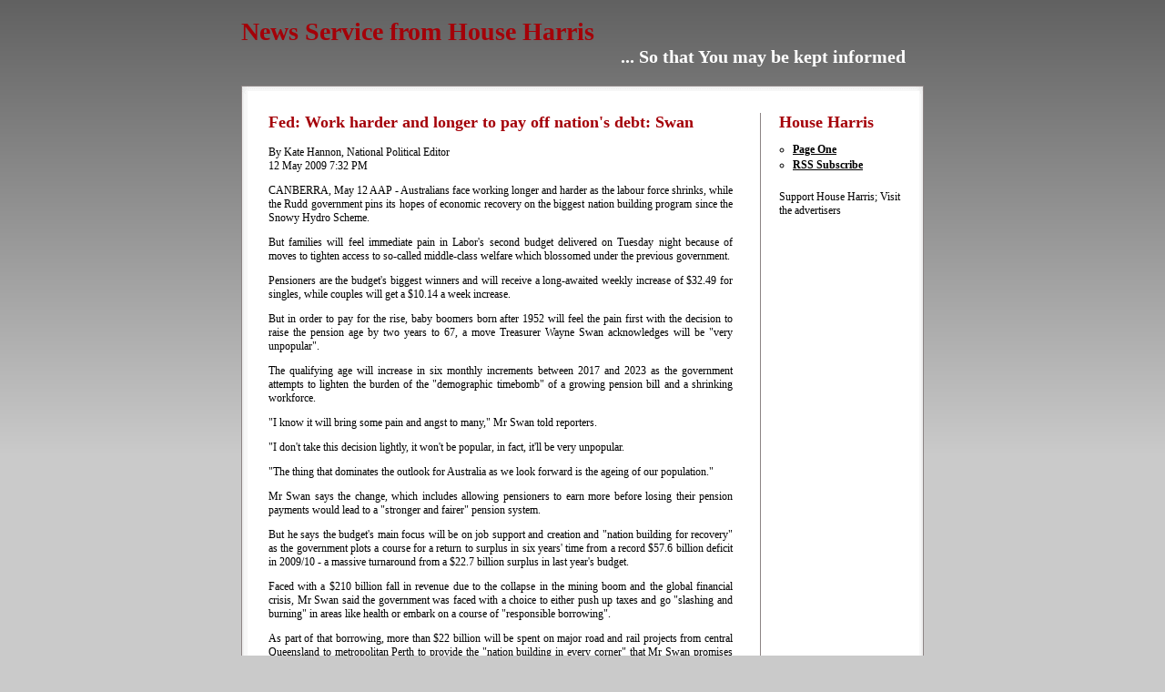

--- FILE ---
content_type: text/html
request_url: http://b5.net/news/2009/05-May/12-Tuesday/7075316349-Fed:-Work-harder-and-longer-to-pay-off-nation-s-debt:-Swan.html
body_size: 2985
content:
<!DOCTYPE html PUBLIC "-//W3C//DTD XHTML 1.0 Strict//EN" "http://www.w3.org/TR/xhtml1/DTD/xhtml1-strict.dtd">
<html xmlns="http://www.w3.org/1999/xhtml">

<head>
<meta http-equiv="Content-Type" content="text/html; charset=iso-8859-1" />
<meta name="description" content="House Harris News Service." />
<meta name="keywords" content="house harris news" />
	<title>Fed: Work harder and longer to pay off nation's debt: Swan</title>
<link href="http://b5.net/news/style.css" rel="stylesheet" type="text/css" />

<script type="text/javascript"><!--
google_ad_client = "pub-1159229237477564";
/* 120x600, created 30/10/08 */
google_ad_slot = "0897367293";
google_ad_width = 120;
google_ad_height = 600;
//-->
</script>


</head>

<body>

<div id="container">

<div id="header"><h1>News Service from House Harris</h1></div>

<div id="sub_header">... So that You may be kept informed</div>

<div id="main_content_top"></div>

<div id="main_content">

<div class="content">


<H2>Fed: Work harder and longer to pay off nation's debt: Swan</H2>
By Kate Hannon, National Political Editor<br>
12 May 2009 7:32 PM<br>

<p>CANBERRA, May 12 AAP - Australians face working longer and harder as the labour force shrinks, while the Rudd government pins its hopes of economic recovery on the biggest nation building program since the Snowy Hydro Scheme.<p>

<p>But families will feel immediate pain in Labor's second budget delivered on Tuesday night because of moves to tighten access to so-called middle-class welfare which blossomed under the previous government.<p>

<p>Pensioners are the budget's biggest winners and will receive a long-awaited weekly increase of $32.49 for singles, while couples will get a $10.14 a week increase.<p>

<p>But in order to pay for the rise, baby boomers born after 1952 will feel the pain first with the decision to raise the pension age by two years to 67, a move Treasurer Wayne Swan acknowledges will be "very unpopular".<p>

<p>The qualifying age will increase in six monthly increments between 2017 and 2023 as the government attempts to lighten the burden of the "demographic timebomb" of a growing pension bill and a shrinking workforce.<p>

<p>"I know it will bring some pain and angst to many," Mr Swan told reporters.<p>

<p>"I don't take this decision lightly, it won't be popular, in fact, it'll be very unpopular.<p>

<p>"The thing that dominates the outlook for Australia as we look forward is the ageing of our population."<p>
<p>Mr Swan says the change, which includes allowing pensioners to earn more before losing their pension payments would lead to a "stronger and fairer" pension system.<p>

<p>But he says the budget's main focus will be on job support and creation and "nation building for recovery" as the government plots a course for a return to surplus in six years' time from a record $57.6 billion deficit in 2009/10 - a massive turnaround from a $22.7 billion surplus in last year's budget.<p>

<p>Faced with a $210 billion fall in revenue due to the collapse in the mining boom and the global financial crisis, Mr Swan said the government was faced with a choice to either push up taxes and go "slashing and burning" in areas like health or embark on a course of "responsible borrowing".<p>

<p>As part of that borrowing, more than $22 billion will be spent on major road and rail projects from central Queensland to metropolitan Perth to provide the "nation building in every corner" that Mr Swan promises we'll tell our kids and grandchildren about.<p>

<p>Mr Swan described the infrastructure spending as the "third phase" following the October $10.4 billion and February $42 billion economic stimulus packages designed to cushion the economy from the global financial crisis.<p>

<p>Unveiling his second budget on Tuesday night, Mr Swan revealed little that was new from the measures leaked comprehensively in the past fortnight.<p>

<p>"Tonight we stand with the Australian people to say we refuse to be overwhelmed by the brutal force of this global recession," Mr Swan said in his budget speech.<p>

<p>The government will spend $1.5 billion on its jobs and training compact aimed at forcing young jobless to remain in school or training rather than on the dole queue.<p>

<p>Mr Swan said unemployment is expected to reach 8.5 per cent, or about one million Australians in 2011 - an election year - but cautioned that without the stimulus spending since October, the forecast would be closer to 10 per cent.<p>

<p>New parents will gain from another long-awaited scheme - the 18 weeks of government-paid parental leave for those earning less than $150,000 from the start of 2011, costing $731 million over five years.<p>

<p>But Mr Swan warned that everyone, particularly those who have benefited in the past decade of growth, will have to suffer some pain and do their bit to haul Australia out of its first recession since the early 1990s.<p>

<p>This includes a decision to means test access to the 30 per cent private health insurance rebate with the level tapering down for singles earning more than $74,000 and combined family incomes of $150,000 a year.<p>

<p>AAP keh/kms/mo/jlw<p>
<img src="http://b5.net/news/images/aaplogo.jpg">


</div>

<div class="menu">
<div class="menu_title">House Harris</div>
<ul>
<li><a href="http://b5.net/news/index.html" class="menu_link">Page One</a></li>
<li><a href="http://b5.net/news/index.rss" class="menu_link">RSS Subscribe</a></li>
</ul>
Support House Harris; Visit the advertisers
<script type="text/javascript"
src="http://pagead2.googlesyndication.com/pagead/show_ads.js">
</script>

</div>

<div id="clear"></div>

</div>

<div id="main_content_bottom">
</div>

<div id="footer"><strong>Copyright &copy; 2008</strong> | <a href="#">Weird House</a> | <b>Design by</b> <a href="http://www.pikanai.com">Pikanai.com</a></div>

</div>
<script type="text/javascript">
var gaJsHost = (("https:" == document.location.protocol) ? "https://ssl." : "http://www.");
document.write(unescape("%3Cscript src='" + gaJsHost + "google-analytics.com/ga.js' type='text/javascript'%3E%3C/script%3E"));
</script>
<script type="text/javascript">
try {
var pageTracker = _gat._getTracker("UA-279740-5");
pageTracker._trackPageview();
} catch(err) {}</script>
</body>

</html>


--- FILE ---
content_type: text/html; charset=utf-8
request_url: https://www.google.com/recaptcha/api2/aframe
body_size: 266
content:
<!DOCTYPE HTML><html><head><meta http-equiv="content-type" content="text/html; charset=UTF-8"></head><body><script nonce="xn7ZhDQ8Ff1oVopA2vJSig">/** Anti-fraud and anti-abuse applications only. See google.com/recaptcha */ try{var clients={'sodar':'https://pagead2.googlesyndication.com/pagead/sodar?'};window.addEventListener("message",function(a){try{if(a.source===window.parent){var b=JSON.parse(a.data);var c=clients[b['id']];if(c){var d=document.createElement('img');d.src=c+b['params']+'&rc='+(localStorage.getItem("rc::a")?sessionStorage.getItem("rc::b"):"");window.document.body.appendChild(d);sessionStorage.setItem("rc::e",parseInt(sessionStorage.getItem("rc::e")||0)+1);localStorage.setItem("rc::h",'1769324012676');}}}catch(b){}});window.parent.postMessage("_grecaptcha_ready", "*");}catch(b){}</script></body></html>

--- FILE ---
content_type: text/css
request_url: http://b5.net/news/style.css
body_size: 641
content:
body {
	background: #CACACA url(images/background.png) repeat-x;
	font-family: "Trebuchet MS", Verdana, serif
}
#container {
	margin: 0 auto;
	width: 750px
}
#header {
	width: 100%
}
#sub_header {
	text-align: right;
	font-weight: bold;
	font-size: 20px;
	color: #FFFFFF;
	padding-right: 20px;
	padding-bottom: 20px;
}
#main_content {
	margin: 0 auto;
	width: 100%;
	background: #FFFFFF url('images/background_content.gif');
	background-repeat: repeat-y
} 
#main_content_top {
	height: 30px;
	background: #FFFFFF url('images/background_top.gif');
} 
#main_content_bottom {
	height: 30px;
	background: #FFFFFF url('images/background_bottom.gif');
}
#footer {
	text-align: center;
	font-size: 12px;
	margin: 10px auto
}
.content {
	float: left;
	width: 510px;
	text-align: justify;
	padding: 0 30px 0 30px;
	font-size: 12px
}
.menu {
	width: 139px;
	float: right;
	padding: 0 20px 0 20px;
	border-left: #8C8484 1px solid;
	font-size: 12px
}
.menu ul {
	margin: 0;
	padding: 10px 0 10px 15px
}
.menu il {
	list-style-type: disc
}
#header h1 {
	margin-bottom: 0px;
	font-size: 28px;
	font-weight: bold;
	color: #A40008
}
.content h2 {
	margin-top: 0px;
	font-size: 18px;
	font-weight: bold;
	color: #A40008
}
#clear {
	display: block;
	clear: both;
	width: 100%;
	height:1px;
	overflow:hidden;
}
.menu_title {
	font-size: 18px;
	font-weight: bold;
	color: #A40008
}
.menu ul {
	margin: 0;
	padding: 10px 0 20px 15px
}
.menu li {
	padding-top: 2px;
	list-style-type: circle
}
a {
	color: #A40008;
	font-weight: bold;
	text-decoration: none
}
a:hover {
	color: #A40008;
	font-weight: bold;
	text-decoration: underline
}
a.menu_link {
	color: #000000;
	font-weight: bold;
	text-decoration: underline
}
a.menu_link:hover {
	color: #A40008;
	font-weight: bold;
	text-decoration: none
}
.quote {
	margin: 20px;
	text-align: center;
	font-weight: bold;
	font-style: italic
}